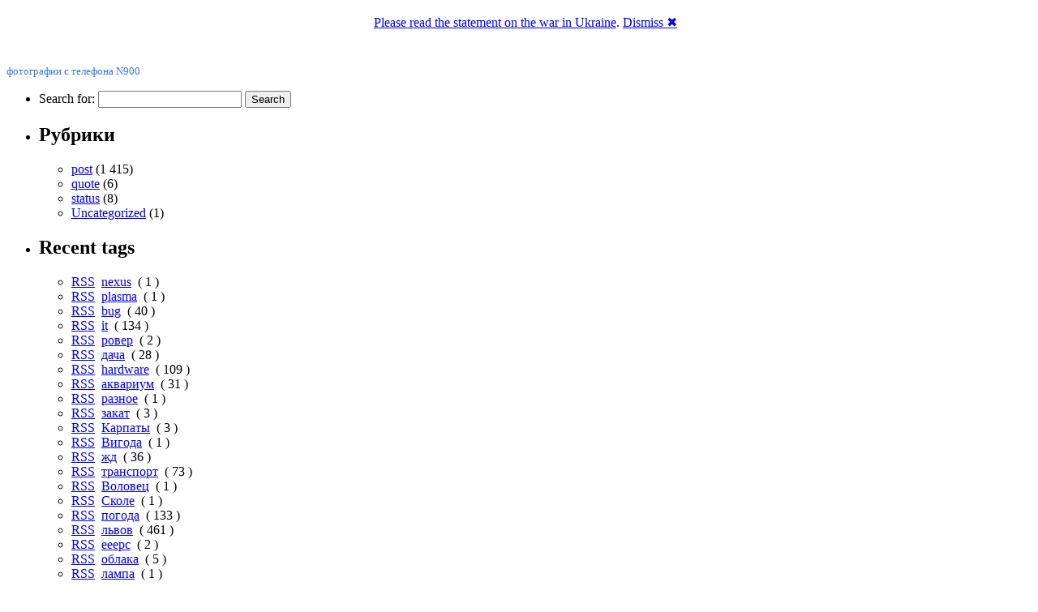

--- FILE ---
content_type: text/html; charset=UTF-8
request_url: http://thatis.me/bangor/2010/12/12/267/
body_size: 14512
content:
<!DOCTYPE html PUBLIC "-//W3C//DTD XHTML 1.0 Transitional//EN" "http://www.w3.org/TR/xhtml1/DTD/xhtml1-transitional.dtd">
<html xmlns="http://www.w3.org/1999/xhtml" lang="ru-RU" xmlns:fb="http://ogp.me/ns/fb#"  xmlns:og="http://opengraphprotocol.org/schema/" >
<head profile="http://gmpg.org/xfn/11">
<meta http-equiv="Content-Type" content="text/html; charset=UTF-8" />
<title>* &laquo;  bangor</title>
<link rel="pingback" href="" />
<link rel="stylesheet" href="http://thatis.me/bangor/wp-content/themes/p2/style.css" type="text/css" media="screen" />
		<script type="text/javascript">
			// <![CDATA[

			// P2 Configuration
			var ajaxUrl                 = "http://thatis.me/bangor/wp-admin/admin-ajax.php?p2ajax=true";
			var updateRate              = "30000"; // 30 seconds
			var nonce                   = "3d0680fdd9";
			var login_url               = "http://thatis.me/bangor/wp-login.php?redirect_to=http%3A%2F%2Fthatis.me%2Fbangor%2F2010%2F12%2F12%2F267%2F";
			var templateDir             = "http://thatis.me/bangor/wp-content/themes/p2";
			var isFirstFrontPage        = 0;
			var isFrontPage             = 0;
			var isSingle                = 1;
			var isPage                  = 0;
			var isUserLoggedIn          = 0;
			var prologueTagsuggest      = 1;
			var prologuePostsUpdates    = 1;
			var prologueCommentsUpdates = 1;
			var getPostsUpdate          = 0;
			var getCommentsUpdate       = 0;
			var inlineEditPosts         = 1;
			var inlineEditComments      = 1;
			var wpUrl                   = "http://thatis.me/bangor";
			var rssUrl                  = "";
			var pageLoadTime            = "2026-01-19 12:45:42";
			var original_title          = document.title;
			var commentsOnPost          = new Array;
			var postsOnPage             = new Array;
			var postsOnPageQS           = '';
			var currPost                = -1;
			var currComment             = -1;
			var commentLoop             = false;
			var lcwidget                = false;
			var hidecomments            = false;
			var commentsLists           = '';
			var newUnseenUpdates        = 0;
			var mentionData             = null;
			// ]]>
		</script>
<link rel='dns-prefetch' href='//thatis.me' />
<link rel='dns-prefetch' href='//apis.google.com' />
<link rel='dns-prefetch' href='//s.w.org' />
<link rel="alternate" type="application/rss+xml" title="bangor &raquo; Лента" href="http://thatis.me/bangor/feed/" />
<link rel="alternate" type="application/rss+xml" title="bangor &raquo; Лента комментариев" href="http://thatis.me/bangor/comments/feed/" />
		<script type="text/javascript">
		//<![CDATA[
		var wpLocale = {"month":["\u042f\u043d\u0432\u0430\u0440\u044c","\u0424\u0435\u0432\u0440\u0430\u043b\u044c","\u041c\u0430\u0440\u0442","\u0410\u043f\u0440\u0435\u043b\u044c","\u041c\u0430\u0439","\u0418\u044e\u043d\u044c","\u0418\u044e\u043b\u044c","\u0410\u0432\u0433\u0443\u0441\u0442","\u0421\u0435\u043d\u0442\u044f\u0431\u0440\u044c","\u041e\u043a\u0442\u044f\u0431\u0440\u044c","\u041d\u043e\u044f\u0431\u0440\u044c","\u0414\u0435\u043a\u0430\u0431\u0440\u044c"],"monthabbrev":["Jan","Feb","Mar","Apr","May","Jun","Jul","Aug","Sep","Oct","Nov","Dec"],"weekday":["\u0412\u043e\u0441\u043a\u0440\u0435\u0441\u0435\u043d\u044c\u0435","\u041f\u043e\u043d\u0435\u0434\u0435\u043b\u044c\u043d\u0438\u043a","\u0412\u0442\u043e\u0440\u043d\u0438\u043a","\u0421\u0440\u0435\u0434\u0430","\u0427\u0435\u0442\u0432\u0435\u0440\u0433","\u041f\u044f\u0442\u043d\u0438\u0446\u0430","\u0421\u0443\u0431\u0431\u043e\u0442\u0430"],"weekdayabbrev":["\u0412\u0441","\u041f\u043d","\u0412\u0442","\u0421\u0440","\u0427\u0442","\u041f\u0442","\u0421\u0431"]};
		//]]>
		</script>
				<script type="text/javascript">
			window._wpemojiSettings = {"baseUrl":"https:\/\/s.w.org\/images\/core\/emoji\/2.2.1\/72x72\/","ext":".png","svgUrl":"https:\/\/s.w.org\/images\/core\/emoji\/2.2.1\/svg\/","svgExt":".svg","source":{"concatemoji":"http:\/\/thatis.me\/bangor\/wp-includes\/js\/wp-emoji-release.min.js?ver=4.7.22"}};
			!function(t,a,e){var r,n,i,o=a.createElement("canvas"),l=o.getContext&&o.getContext("2d");function c(t){var e=a.createElement("script");e.src=t,e.defer=e.type="text/javascript",a.getElementsByTagName("head")[0].appendChild(e)}for(i=Array("flag","emoji4"),e.supports={everything:!0,everythingExceptFlag:!0},n=0;n<i.length;n++)e.supports[i[n]]=function(t){var e,a=String.fromCharCode;if(!l||!l.fillText)return!1;switch(l.clearRect(0,0,o.width,o.height),l.textBaseline="top",l.font="600 32px Arial",t){case"flag":return(l.fillText(a(55356,56826,55356,56819),0,0),o.toDataURL().length<3e3)?!1:(l.clearRect(0,0,o.width,o.height),l.fillText(a(55356,57331,65039,8205,55356,57096),0,0),e=o.toDataURL(),l.clearRect(0,0,o.width,o.height),l.fillText(a(55356,57331,55356,57096),0,0),e!==o.toDataURL());case"emoji4":return l.fillText(a(55357,56425,55356,57341,8205,55357,56507),0,0),e=o.toDataURL(),l.clearRect(0,0,o.width,o.height),l.fillText(a(55357,56425,55356,57341,55357,56507),0,0),e!==o.toDataURL()}return!1}(i[n]),e.supports.everything=e.supports.everything&&e.supports[i[n]],"flag"!==i[n]&&(e.supports.everythingExceptFlag=e.supports.everythingExceptFlag&&e.supports[i[n]]);e.supports.everythingExceptFlag=e.supports.everythingExceptFlag&&!e.supports.flag,e.DOMReady=!1,e.readyCallback=function(){e.DOMReady=!0},e.supports.everything||(r=function(){e.readyCallback()},a.addEventListener?(a.addEventListener("DOMContentLoaded",r,!1),t.addEventListener("load",r,!1)):(t.attachEvent("onload",r),a.attachEvent("onreadystatechange",function(){"complete"===a.readyState&&e.readyCallback()})),(r=e.source||{}).concatemoji?c(r.concatemoji):r.wpemoji&&r.twemoji&&(c(r.twemoji),c(r.wpemoji)))}(window,document,window._wpemojiSettings);
		</script>
		<style type="text/css">
img.wp-smiley,
img.emoji {
	display: inline !important;
	border: none !important;
	box-shadow: none !important;
	height: 1em !important;
	width: 1em !important;
	margin: 0 .07em !important;
	vertical-align: -0.1em !important;
	background: none !important;
	padding: 0 !important;
}
</style>
<link rel='stylesheet' id='jquery.slimbox-css'  href='http://thatis.me/bangor/wp-content/plugins/slimbox/stylesheets/jquery.slimbox.css?ver=2.03' type='text/css' media='all' />
<script type='text/javascript' src='http://thatis.me/bangor/wp-includes/js/jquery/jquery.js?ver=1.12.4'></script>
<script type='text/javascript' src='http://thatis.me/bangor/wp-includes/js/jquery/jquery-migrate.min.js?ver=1.4.1'></script>
<script type='text/javascript' src='http://thatis.me/bangor/wp-content/plugins/slimbox/javascript/jquery.slimbox.js?ver=2.03'></script>
<script type='text/javascript' src='https://apis.google.com/js/plusone.js?ver=4.7.22'></script>
<script type='text/javascript' src='http://thatis.me/bangor/wp-includes/js/swfobject.js?ver=2.2-20120417'></script>
<script type='text/javascript'>
/* <![CDATA[ */
var userSettings = {"url":"","uid":"0","time":"1768826742","secure":""};
var userSettings = {"url":"","uid":"0","time":"1768826742","secure":""};
/* ]]> */
</script>
<script type='text/javascript' src='http://thatis.me/bangor/wp-includes/js/utils.min.js?ver=4.7.22'></script>
<script type='text/javascript' src='http://thatis.me/bangor/wp-includes/js/jquery/jquery.color.min.js?ver=2.1.1'></script>
<script type='text/javascript' src='http://thatis.me/bangor/wp-includes/js/comment-reply.min.js?ver=4.7.22'></script>
<script type='text/javascript' src='http://thatis.me/bangor/wp-content/themes/p2/js/jquery.scrollTo-min.js?ver=1.4'></script>
<script type='text/javascript' src='http://thatis.me/bangor/wp-content/themes/p2/js/wp-locale.js?ver=20110415'></script>
<script type='text/javascript'>
/* <![CDATA[ */
var p2txt = {"tags":"<br \/>Tags:","tagit":"Tag it","citation":"Citation","title":"Post Title","goto_homepage":"Go to homepage","n_new_updates":"%d new update(s)","n_new_comments":"%d new comment(s)","jump_to_top":"Jump to top","not_posted_error":"An error has occurred, your post was not posted","update_posted":"Your update has been posted","loading":"Loading...","cancel":"Cancel","save":"Save","hide_threads":"Hide threads","show_threads":"Show threads","unsaved_changes":"Your comments or posts will be lost if you continue.","date_time_format":"%1$s <em>on<\/em> %2$s","date_format":"F j, Y","time_format":"g:i a","autocomplete_prompt":"After typing @, type a name or username to find a member of this site","no_matches":"No matches.","comment_cancel_ays":"Are you sure you would like to clear this comment? Its contents will be deleted.","oops_not_logged_in":"Oops! Looks like you are not logged in.","please_log_in":"Please log in again","whoops_maybe_offline":"Whoops! Looks like you are not connected to the server. P2 could not connect with WordPress."};
try{convertEntities(p2txt);}catch(e){};;
/* ]]> */
</script>
<script type='text/javascript' src='http://thatis.me/bangor/wp-content/themes/p2/js/p2.js?ver=20110818'></script>
<link rel='https://api.w.org/' href='http://thatis.me/bangor/wp-json/' />
<link rel="EditURI" type="application/rsd+xml" title="RSD" href="http://thatis.me/bangor/xmlrpc.php?rsd" />
<link rel="wlwmanifest" type="application/wlwmanifest+xml" href="http://thatis.me/bangor/wp-includes/wlwmanifest.xml" /> 
<link rel='prev' title='Сварщики' href='http://thatis.me/bangor/2010/12/12/%d1%81%d0%b2%d0%b0%d1%80%d1%89%d0%b8%d0%ba%d0%b8/' />
<link rel='next' title='площадь Рынок' href='http://thatis.me/bangor/2010/12/12/%d0%bf%d0%bb%d0%be%d1%89%d0%b0%d0%b4%d1%8c-%d1%80%d1%8b%d0%bd%d0%be%d0%ba/' />
<link rel="canonical" href="http://thatis.me/bangor/2010/12/12/267/" />
<link rel='shortlink' href='http://thatis.me/~fozk$4J' />
<link rel="alternate" type="application/json+oembed" href="http://thatis.me/bangor/wp-json/oembed/1.0/embed?url=http%3A%2F%2Fthatis.me%2Fbangor%2F2010%2F12%2F12%2F267%2F" />
<link rel="alternate" type="text/xml+oembed" href="http://thatis.me/bangor/wp-json/oembed/1.0/embed?url=http%3A%2F%2Fthatis.me%2Fbangor%2F2010%2F12%2F12%2F267%2F&#038;format=xml" />
<link rel="image_src" type="image/jpeg" href="http://thatis.me/avatar/blog-fozk-128.png" />
<style type='text/css'>
/* Pagination */	
ul.page-numbers {
	margin: 20px 0 10px;
	width: 100%;
	padding: 0;
	font-size: 12px;
	line-height: normal;
	clear: both;
	float: left;
}
ul.page-numbers li {
    	float: left;
	list-style-type: none;
}
ul.page-numbers a,
ul.page-numbers span {
	border-radius: 3px;
	-khtml-border-radius: 3px;
	-moz-border-radius: 3px;
	-webkit-border-radius: 3px;
	background: -moz-linear-gradient(top,  #E4E3E3,  #FFFFFF);
	background: -webkit-gradient(linear, left top, left bottom, from(#E4E3E3), to(#FFFFFF));
	filter:  progid:DXImageTransform.Microsoft.gradient(startColorstr='#E4E3E3', endColorstr='#FFFFFF');
	padding: 3px 4px 2px 4px; 
	margin: 2px;
	text-decoration: none;
	border: 1px solid #ccc;
	color: #666;
}
ul.page-numbers a:hover,
ul.page-numbers span.current {	
	border: 1px solid #666;
	color: #444;
}
</style><script language='JavaScript' type='text/javascript' charset='utf-8'>
/*<![CDATA[ */
var myStats_js=1;var myStats_ver='0.0.2';var js_version= '<scr'+'ipt language="javascr'+'ipt">myStats_js=1;</scr'+'ipt>';js_version += '<scr'+'ipt language="javascr'+'ipt1.1">myStats_js=1.1;</scr'+'ipt>';js_version += '<scr'+'ipt language="javascr'+'ipt1.2">myStats_js=1.2;</scr'+'ipt>';js_version += '<scr'+'ipt language="javascr'+'ipt1.3">myStats_js=1.3;</scr'+'ipt>';js_version += '<scr'+'ipt language="javascr'+'ipt1.4">myStats_js=1.4;</scr'+'ipt>';js_version += '<scr'+'ipt language="javascr'+'ipt1.5">myStats_js=1.5;</scr'+'ipt>';js_version += '<scr'+'ipt language="javascr'+'ipt1.6">myStats_js=1.6;</scr'+'ipt>';document.write(js_version);var myStats_flash='';if (navigator.plugins && navigator.plugins.length) {for (var ii=0;ii<navigator.plugins.length;ii++) {if (navigator.plugins[ii].name.indexOf('Shockwave Flash')!=-1) {myStats_flash=navigator.plugins[ii].description.split('Shockwave Flash ')[1];break;};};}else if (window.ActiveXObject) {for (var ii=10;ii>=2;ii--) {try {var f=eval("new ActiveXObject('ShockwaveFlash.ShockwaveFlash."+ii+"');");if (f) { myStats_flash=ii + '.0'; break; };}catch(ee) {};};if((myStats_flash=="")&&!this.n&&(navigator.appVersion.indexOf("MSIE 5")>-1||navigator.appVersion.indexOf("MSIE 6")>-1)) {FV=clientInformation.appMinorVersion;if(FV.indexOf('SP2') != -1)myStats_flash = '>=7';};};var myStats_cookie = 1;if( !document.cookie ) {document.cookie = "testCookie=1; path=/";myStats_cookie = document.cookie?1:0;};var myStats_n = (navigator.appName.toLowerCase().substring(0, 2) == "mi") ? 0 : 1;var myStats_java=navigator.javaEnabled()?1:0;var myStats_sc=screen.width+'x'+screen.height;var myStats_dth=(myStats_n==0)?screen.colorDepth : screen.pixelDepth;var myStats_title=escape(document.title);myStats_title=myStats_title.replace(/\+/g,'%2B');var myStats_uri='?act=js&js='+myStats_js+'&java='+myStats_java+'&flash='+myStats_flash+'&id=d372bb6d2c04d24c355afe897bfe1a84&cookie='+myStats_cookie+'&title='+myStats_title+'&sc='+myStats_sc+'&dth='+myStats_dth+'&rnd='+Math.random()+'';document.write('<img src="http://thatis.me/bangor/counter.php'+myStats_uri+'" style="display:none;" width=1 height=1 border=0 />');
/*]]>*/
</script><link rel="icon" type="image/png" sizes="32x32" href="http://thatis.me/avatar/blog-fozk-32.png">
<link rel="apple-touch-icon" sizes="32x32" href="http://thatis.me/avatar/blog-fozk-32.png">
<link rel="shortcut icon" href="http://thatis.me/avatar/blog-fozk-32.png" />
<script type="text/javascript">
	jQuery(document).ready(function($){	
	    var select = $('a[href$=".bmp"],a[href$=".gif"],a[href$=".jpg"],a[href$=".jpeg"], a[href$=".png"],a[href$=".BMP"],a[href$=".GIF"],a[href$=".JPG"],a[href$=".JPEG"],a[href$=".PNG"]');
		select.slimbox();
	});
</script>
        <style>

section {
  padding: 20px;
}

.announcement-top-bar {
  display: none;
  position: fixed;
  top: 0;
  width: 100%;
  height: 10%;
  background: #FFFFFF;
  position: -webkit-sticky;
  position: -moz-sticky;
  position: -ms-sticky;
  position: -o-sticky;
  opacity: 0.1;
}

.announcement-top-bar p {
  margin: 0;
}

.announcement-top-bar.alert-dismissible .close {
  top: 50%;
  transform: translateY(-55%);
}

.sticky {
  position: sticky;
  top: 0;
}

        </style>
            <script>
            //alert(document.cookie);
        </script>
    <!-- Vipers Video Quicktags v6.4.3 | http://www.viper007bond.com/wordpress-plugins/vipers-video-quicktags/ -->
<style type="text/css">
.vvqbox { display: block; max-width: 100%; visibility: visible !important; margin: 10px auto; } .vvqbox img { max-width: 100%; height: 100%; } .vvqbox object { max-width: 100%; } 
</style>
<script type="text/javascript">
// <![CDATA[
	var vvqflashvars = {};
	var vvqparams = { wmode: "opaque", allowfullscreen: "true", allowscriptaccess: "always" };
	var vvqattributes = {};
	var vvqexpressinstall = "http://thatis.me/bangor/wp-content/plugins/vipers-video-quicktags/resources/expressinstall.swf";
// ]]>
</script>
<meta property="fb:app_id" content="141390612570200"/>
<meta property="og:site_name" content="That-Is.Me"/>
<meta property="og:type" content="article" />
<meta property="og:title" content="bangor -  &raquo; *" />
<meta property="og:url" content="http://thatis.me/bangor/2010/12/12/267/"/>
<meta property="og:image" content="http://thatis.me/avatar/blog-fozk-128.png"/>
<meta property="og:description" content="фотографии с телефона N900"/>
	<style type="text/css">
						#header h1 a, #header small {
			color: #3478E3;
		}
			</style>

	<!-- Clean Archives Reloaded v3.2.0 | http://www.viper007bond.com/wordpress-plugins/clean-archives-reloaded/ -->
	<style type="text/css">.car-collapse .car-yearmonth { cursor: s-resize; } </style>
	<script type="text/javascript">
		/* <![CDATA[ */
			jQuery(document).ready(function() {
				jQuery('.car-collapse').find('.car-monthlisting').hide();
				jQuery('.car-collapse').find('.car-monthlisting:first').show();
				jQuery('.car-collapse').find('.car-yearmonth').click(function() {
					jQuery(this).next('ul').slideToggle('fast');
				});
				jQuery('.car-collapse').find('.car-toggler').click(function() {
					if ( 'Развернуть все' == jQuery(this).text() ) {
						jQuery(this).parent('.car-container').find('.car-monthlisting').show();
						jQuery(this).text('Свернуть все');
					}
					else {
						jQuery(this).parent('.car-container').find('.car-monthlisting').hide();
						jQuery(this).text('Развернуть все');
					}
					return false;
				});
			});
		/* ]]> */
	</script>

</head>
<body class="post-template-default single single-post postid-267 single-format-standard">

<div id="header">

	<div class="sleeve">
		<h1><a href="http://thatis.me/bangor/">bangor</a></h1>
					<small>фотографии с телефона N900</small>
				<a class="secondary" href="http://thatis.me/bangor/"></a>
	</div>

</div>

<div id="wrapper">
		<div id="sidebar">

		<ul>
			<li id="search-3" class="widget widget_search"><form role="search" method="get" id="searchform" class="searchform" action="http://thatis.me/bangor/">
				<div>
					<label class="screen-reader-text" for="s">Search for:</label>
					<input type="text" value="" name="s" id="s" />
					<input type="submit" id="searchsubmit" value="Search" />
				</div>
			</form></li>
<li id="categories-3" class="widget widget_categories"><h2 class="widgettitle">Рубрики</h2>
		<ul>
	<li class="cat-item cat-item-2828"><a href="http://thatis.me/bangor/category/post/" >post</a> (1&nbsp;415)
</li>
	<li class="cat-item cat-item-3956"><a href="http://thatis.me/bangor/category/quote/" >quote</a> (6)
</li>
	<li class="cat-item cat-item-2611"><a href="http://thatis.me/bangor/category/status/" >status</a> (8)
</li>
	<li class="cat-item cat-item-1"><a href="http://thatis.me/bangor/category/uncategorized/" >Uncategorized</a> (1)
</li>
		</ul>
</li>
<li id="p2_recent_tags-3" class="widget widget_p2_recent_tags"><h2 class="widgettitle">Recent tags</h2>
	<ul>
		<li>
			<a class="rss" href="http://thatis.me/bangor/tag/nexus/feed/">RSS</a>&nbsp;
			<a href="http://thatis.me/bangor/tag/nexus/">nexus</a>&nbsp;
			(&nbsp;1&nbsp;)
		</li>
			<li>
			<a class="rss" href="http://thatis.me/bangor/tag/plasma/feed/">RSS</a>&nbsp;
			<a href="http://thatis.me/bangor/tag/plasma/">plasma</a>&nbsp;
			(&nbsp;1&nbsp;)
		</li>
			<li>
			<a class="rss" href="http://thatis.me/bangor/tag/bug/feed/">RSS</a>&nbsp;
			<a href="http://thatis.me/bangor/tag/bug/">bug</a>&nbsp;
			(&nbsp;40&nbsp;)
		</li>
			<li>
			<a class="rss" href="http://thatis.me/bangor/tag/it/feed/">RSS</a>&nbsp;
			<a href="http://thatis.me/bangor/tag/it/">it</a>&nbsp;
			(&nbsp;134&nbsp;)
		</li>
			<li>
			<a class="rss" href="http://thatis.me/bangor/tag/%d1%80%d0%be%d0%b2%d0%b5%d1%80/feed/">RSS</a>&nbsp;
			<a href="http://thatis.me/bangor/tag/%d1%80%d0%be%d0%b2%d0%b5%d1%80/">ровер</a>&nbsp;
			(&nbsp;2&nbsp;)
		</li>
			<li>
			<a class="rss" href="http://thatis.me/bangor/tag/%d0%b4%d0%b0%d1%87%d0%b0/feed/">RSS</a>&nbsp;
			<a href="http://thatis.me/bangor/tag/%d0%b4%d0%b0%d1%87%d0%b0/">дача</a>&nbsp;
			(&nbsp;28&nbsp;)
		</li>
			<li>
			<a class="rss" href="http://thatis.me/bangor/tag/hardware/feed/">RSS</a>&nbsp;
			<a href="http://thatis.me/bangor/tag/hardware/">hardware</a>&nbsp;
			(&nbsp;109&nbsp;)
		</li>
			<li>
			<a class="rss" href="http://thatis.me/bangor/tag/%d0%b0%d0%ba%d0%b2%d0%b0%d1%80%d0%b8%d1%83%d0%bc/feed/">RSS</a>&nbsp;
			<a href="http://thatis.me/bangor/tag/%d0%b0%d0%ba%d0%b2%d0%b0%d1%80%d0%b8%d1%83%d0%bc/">аквариум</a>&nbsp;
			(&nbsp;31&nbsp;)
		</li>
			<li>
			<a class="rss" href="http://thatis.me/bangor/tag/%d1%80%d0%b0%d0%b7%d0%bd%d0%be%d0%b5/feed/">RSS</a>&nbsp;
			<a href="http://thatis.me/bangor/tag/%d1%80%d0%b0%d0%b7%d0%bd%d0%be%d0%b5/">разное</a>&nbsp;
			(&nbsp;1&nbsp;)
		</li>
			<li>
			<a class="rss" href="http://thatis.me/bangor/tag/%d0%b7%d0%b0%d0%ba%d0%b0%d1%82/feed/">RSS</a>&nbsp;
			<a href="http://thatis.me/bangor/tag/%d0%b7%d0%b0%d0%ba%d0%b0%d1%82/">закат</a>&nbsp;
			(&nbsp;3&nbsp;)
		</li>
			<li>
			<a class="rss" href="http://thatis.me/bangor/tag/%d0%ba%d0%b0%d1%80%d0%bf%d0%b0%d1%82%d1%8b/feed/">RSS</a>&nbsp;
			<a href="http://thatis.me/bangor/tag/%d0%ba%d0%b0%d1%80%d0%bf%d0%b0%d1%82%d1%8b/">Карпаты</a>&nbsp;
			(&nbsp;3&nbsp;)
		</li>
			<li>
			<a class="rss" href="http://thatis.me/bangor/tag/%d0%b2%d0%b8%d0%b3%d0%be%d0%b4%d0%b0/feed/">RSS</a>&nbsp;
			<a href="http://thatis.me/bangor/tag/%d0%b2%d0%b8%d0%b3%d0%be%d0%b4%d0%b0/">Вигода</a>&nbsp;
			(&nbsp;1&nbsp;)
		</li>
			<li>
			<a class="rss" href="http://thatis.me/bangor/tag/%d0%b6%d0%b4/feed/">RSS</a>&nbsp;
			<a href="http://thatis.me/bangor/tag/%d0%b6%d0%b4/">жд</a>&nbsp;
			(&nbsp;36&nbsp;)
		</li>
			<li>
			<a class="rss" href="http://thatis.me/bangor/tag/%d1%82%d1%80%d0%b0%d0%bd%d1%81%d0%bf%d0%be%d1%80%d1%82/feed/">RSS</a>&nbsp;
			<a href="http://thatis.me/bangor/tag/%d1%82%d1%80%d0%b0%d0%bd%d1%81%d0%bf%d0%be%d1%80%d1%82/">транспорт</a>&nbsp;
			(&nbsp;73&nbsp;)
		</li>
			<li>
			<a class="rss" href="http://thatis.me/bangor/tag/%d0%b2%d0%be%d0%bb%d0%be%d0%b2%d0%b5%d1%86/feed/">RSS</a>&nbsp;
			<a href="http://thatis.me/bangor/tag/%d0%b2%d0%be%d0%bb%d0%be%d0%b2%d0%b5%d1%86/">Воловец</a>&nbsp;
			(&nbsp;1&nbsp;)
		</li>
			<li>
			<a class="rss" href="http://thatis.me/bangor/tag/%d1%81%d0%ba%d0%be%d0%bb%d0%b5/feed/">RSS</a>&nbsp;
			<a href="http://thatis.me/bangor/tag/%d1%81%d0%ba%d0%be%d0%bb%d0%b5/">Сколе</a>&nbsp;
			(&nbsp;1&nbsp;)
		</li>
			<li>
			<a class="rss" href="http://thatis.me/bangor/tag/%d0%bf%d0%be%d0%b3%d0%be%d0%b4%d0%b0/feed/">RSS</a>&nbsp;
			<a href="http://thatis.me/bangor/tag/%d0%bf%d0%be%d0%b3%d0%be%d0%b4%d0%b0/">погода</a>&nbsp;
			(&nbsp;133&nbsp;)
		</li>
			<li>
			<a class="rss" href="http://thatis.me/bangor/tag/%d0%bb%d1%8c%d0%b2%d0%be%d0%b2/feed/">RSS</a>&nbsp;
			<a href="http://thatis.me/bangor/tag/%d0%bb%d1%8c%d0%b2%d0%be%d0%b2/">львов</a>&nbsp;
			(&nbsp;461&nbsp;)
		</li>
			<li>
			<a class="rss" href="http://thatis.me/bangor/tag/eeepc/feed/">RSS</a>&nbsp;
			<a href="http://thatis.me/bangor/tag/eeepc/">eeepc</a>&nbsp;
			(&nbsp;2&nbsp;)
		</li>
			<li>
			<a class="rss" href="http://thatis.me/bangor/tag/%d0%be%d0%b1%d0%bb%d0%b0%d0%ba%d0%b0/feed/">RSS</a>&nbsp;
			<a href="http://thatis.me/bangor/tag/%d0%be%d0%b1%d0%bb%d0%b0%d0%ba%d0%b0/">облака</a>&nbsp;
			(&nbsp;5&nbsp;)
		</li>
			<li>
			<a class="rss" href="http://thatis.me/bangor/tag/%d0%bb%d0%b0%d0%bc%d0%bf%d0%b0/feed/">RSS</a>&nbsp;
			<a href="http://thatis.me/bangor/tag/%d0%bb%d0%b0%d0%bc%d0%bf%d0%b0/">лампа</a>&nbsp;
			(&nbsp;1&nbsp;)
		</li>
			<li>
			<a class="rss" href="http://thatis.me/bangor/tag/%d1%84%d0%be%d0%bd%d0%b0%d1%80%d1%8c/feed/">RSS</a>&nbsp;
			<a href="http://thatis.me/bangor/tag/%d1%84%d0%be%d0%bd%d0%b0%d1%80%d1%8c/">фонарь</a>&nbsp;
			(&nbsp;31&nbsp;)
		</li>
			<li>
			<a class="rss" href="http://thatis.me/bangor/tag/intel/feed/">RSS</a>&nbsp;
			<a href="http://thatis.me/bangor/tag/intel/">intel</a>&nbsp;
			(&nbsp;5&nbsp;)
		</li>
			<li>
			<a class="rss" href="http://thatis.me/bangor/tag/%d0%b1%d0%b5%d0%b7%d1%82%d0%b5%d0%b3%d0%b0/feed/">RSS</a>&nbsp;
			<a href="http://thatis.me/bangor/tag/%d0%b1%d0%b5%d0%b7%d1%82%d0%b5%d0%b3%d0%b0/">безтега</a>&nbsp;
			(&nbsp;144&nbsp;)
		</li>
			<li>
			<a class="rss" href="http://thatis.me/bangor/tag/%d0%b7%d0%bd%d0%b0%d0%ba%d0%b8/feed/">RSS</a>&nbsp;
			<a href="http://thatis.me/bangor/tag/%d0%b7%d0%bd%d0%b0%d0%ba%d0%b8/">знаки</a>&nbsp;
			(&nbsp;7&nbsp;)
		</li>
			<li>
			<a class="rss" href="http://thatis.me/bangor/tag/%d1%81%d0%ba%d1%83%d0%bb%d1%8c%d0%bf%d1%82%d1%83%d1%80%d0%b0/feed/">RSS</a>&nbsp;
			<a href="http://thatis.me/bangor/tag/%d1%81%d0%ba%d1%83%d0%bb%d1%8c%d0%bf%d1%82%d1%83%d1%80%d0%b0/">скульптура</a>&nbsp;
			(&nbsp;4&nbsp;)
		</li>
			<li>
			<a class="rss" href="http://thatis.me/bangor/tag/ur-els/feed/">RSS</a>&nbsp;
			<a href="http://thatis.me/bangor/tag/ur-els/">ur-els</a>&nbsp;
			(&nbsp;1&nbsp;)
		</li>
			<li>
			<a class="rss" href="http://thatis.me/bangor/tag/%d1%82%d0%b5%d1%80%d0%bc%d0%b8%d0%bd%d0%b0%d0%bb/feed/">RSS</a>&nbsp;
			<a href="http://thatis.me/bangor/tag/%d1%82%d0%b5%d1%80%d0%bc%d0%b8%d0%bd%d0%b0%d0%bb/">терминал</a>&nbsp;
			(&nbsp;12&nbsp;)
		</li>
			<li>
			<a class="rss" href="http://thatis.me/bangor/tag/software/feed/">RSS</a>&nbsp;
			<a href="http://thatis.me/bangor/tag/software/">software</a>&nbsp;
			(&nbsp;1&nbsp;)
		</li>
			<li>
			<a class="rss" href="http://thatis.me/bangor/tag/cat/feed/">RSS</a>&nbsp;
			<a href="http://thatis.me/bangor/tag/cat/">cat</a>&nbsp;
			(&nbsp;33&nbsp;)
		</li>
			<li>
			<a class="rss" href="http://thatis.me/bangor/tag/%d1%81%d1%83%d1%85%d0%be%d0%b2%d0%be%d0%bb%d1%8f/feed/">RSS</a>&nbsp;
			<a href="http://thatis.me/bangor/tag/%d1%81%d1%83%d1%85%d0%be%d0%b2%d0%be%d0%bb%d1%8f/">суховоля</a>&nbsp;
			(&nbsp;4&nbsp;)
		</li>
			<li>
			<a class="rss" href="http://thatis.me/bangor/tag/%d0%bf%d1%80%d0%be%d0%b3%d1%83%d0%bb%d0%ba%d0%b0/feed/">RSS</a>&nbsp;
			<a href="http://thatis.me/bangor/tag/%d0%bf%d1%80%d0%be%d0%b3%d1%83%d0%bb%d0%ba%d0%b0/">прогулка</a>&nbsp;
			(&nbsp;3&nbsp;)
		</li>
			<li>
			<a class="rss" href="http://thatis.me/bangor/tag/%d0%be%d0%ba%d0%bd%d0%be/feed/">RSS</a>&nbsp;
			<a href="http://thatis.me/bangor/tag/%d0%be%d0%ba%d0%bd%d0%be/">окно</a>&nbsp;
			(&nbsp;1&nbsp;)
		</li>
			<li>
			<a class="rss" href="http://thatis.me/bangor/tag/%d0%b3%d0%be%d1%82-%d0%b4%d0%bd%d0%b5%d1%81%d1%82%d1%80/feed/">RSS</a>&nbsp;
			<a href="http://thatis.me/bangor/tag/%d0%b3%d0%be%d1%82-%d0%b4%d0%bd%d0%b5%d1%81%d1%82%d1%80/">гот.Днестр</a>&nbsp;
			(&nbsp;7&nbsp;)
		</li>
			<li>
			<a class="rss" href="http://thatis.me/bangor/tag/%d1%80%d0%b0%d1%82%d1%83%d1%88%d0%b0/feed/">RSS</a>&nbsp;
			<a href="http://thatis.me/bangor/tag/%d1%80%d0%b0%d1%82%d1%83%d1%88%d0%b0/">ратуша</a>&nbsp;
			(&nbsp;4&nbsp;)
		</li>
			<li>
			<a class="rss" href="http://thatis.me/bangor/tag/%d0%bf%d1%80%d0%be%d1%81%d1%82%d1%8b%d0%b5-%d0%b2%d0%b5%d1%89%d0%b8/feed/">RSS</a>&nbsp;
			<a href="http://thatis.me/bangor/tag/%d0%bf%d1%80%d0%be%d1%81%d1%82%d1%8b%d0%b5-%d0%b2%d0%b5%d1%89%d0%b8/">простые вещи</a>&nbsp;
			(&nbsp;16&nbsp;)
		</li>
			<li>
			<a class="rss" href="http://thatis.me/bangor/tag/%d0%bf%d1%80%d0%b8%d1%80%d0%be%d0%b4%d0%b0/feed/">RSS</a>&nbsp;
			<a href="http://thatis.me/bangor/tag/%d0%bf%d1%80%d0%b8%d1%80%d0%be%d0%b4%d0%b0/">природа</a>&nbsp;
			(&nbsp;2&nbsp;)
		</li>
			<li>
			<a class="rss" href="http://thatis.me/bangor/tag/%d0%b0%d0%b2%d0%b8%d0%b0/feed/">RSS</a>&nbsp;
			<a href="http://thatis.me/bangor/tag/%d0%b0%d0%b2%d0%b8%d0%b0/">авиа</a>&nbsp;
			(&nbsp;3&nbsp;)
		</li>
			<li>
			<a class="rss" href="http://thatis.me/bangor/tag/%d0%b0%d1%8d%d1%80%d0%be%d0%bf%d0%be%d1%80%d1%82/feed/">RSS</a>&nbsp;
			<a href="http://thatis.me/bangor/tag/%d0%b0%d1%8d%d1%80%d0%be%d0%bf%d0%be%d1%80%d1%82/">аэропорт</a>&nbsp;
			(&nbsp;10&nbsp;)
		</li>
			<li>
			<a class="rss" href="http://thatis.me/bangor/tag/%d0%b0%d1%8d%d1%80%d0%be/feed/">RSS</a>&nbsp;
			<a href="http://thatis.me/bangor/tag/%d0%b0%d1%8d%d1%80%d0%be/">аэро</a>&nbsp;
			(&nbsp;2&nbsp;)
		</li>
			<li>
			<a class="rss" href="http://thatis.me/bangor/tag/%d0%b2%d0%be%d0%ba%d0%b7%d0%b0%d0%bb/feed/">RSS</a>&nbsp;
			<a href="http://thatis.me/bangor/tag/%d0%b2%d0%be%d0%ba%d0%b7%d0%b0%d0%bb/">вокзал</a>&nbsp;
			(&nbsp;26&nbsp;)
		</li>
			<li>
			<a class="rss" href="http://thatis.me/bangor/tag/%d0%b0%d1%80%d1%82/feed/">RSS</a>&nbsp;
			<a href="http://thatis.me/bangor/tag/%d0%b0%d1%80%d1%82/">арт</a>&nbsp;
			(&nbsp;9&nbsp;)
		</li>
			<li>
			<a class="rss" href="http://thatis.me/bangor/tag/%d0%b2%d1%8b%d1%81%d1%82%d0%b0%d0%b2%d0%ba%d0%b0/feed/">RSS</a>&nbsp;
			<a href="http://thatis.me/bangor/tag/%d0%b2%d1%8b%d1%81%d1%82%d0%b0%d0%b2%d0%ba%d0%b0/">выставка</a>&nbsp;
			(&nbsp;3&nbsp;)
		</li>
			<li>
			<a class="rss" href="http://thatis.me/bangor/tag/%d0%b4%d0%b7%d0%b8%d0%b3%d0%b0/feed/">RSS</a>&nbsp;
			<a href="http://thatis.me/bangor/tag/%d0%b4%d0%b7%d0%b8%d0%b3%d0%b0/">дзига</a>&nbsp;
			(&nbsp;10&nbsp;)
		</li>
			<li>
			<a class="rss" href="http://thatis.me/bangor/tag/%d1%81%d1%82%d1%80%d0%b8%d0%b9%d1%81%d1%8c%d0%ba%d0%b8%d0%b9-%d0%bf%d0%b0%d1%80%d0%ba/feed/">RSS</a>&nbsp;
			<a href="http://thatis.me/bangor/tag/%d1%81%d1%82%d1%80%d0%b8%d0%b9%d1%81%d1%8c%d0%ba%d0%b8%d0%b9-%d0%bf%d0%b0%d1%80%d0%ba/">стрийський парк</a>&nbsp;
			(&nbsp;3&nbsp;)
		</li>
			<li>
			<a class="rss" href="http://thatis.me/bangor/tag/%d0%bf%d0%b0%d1%80%d0%ba/feed/">RSS</a>&nbsp;
			<a href="http://thatis.me/bangor/tag/%d0%bf%d0%b0%d1%80%d0%ba/">парк</a>&nbsp;
			(&nbsp;7&nbsp;)
		</li>
			<li>
			<a class="rss" href="http://thatis.me/bangor/tag/communa/feed/">RSS</a>&nbsp;
			<a href="http://thatis.me/bangor/tag/communa/">communa</a>&nbsp;
			(&nbsp;1&nbsp;)
		</li>
			<li>
			<a class="rss" href="http://thatis.me/bangor/tag/hardarew/feed/">RSS</a>&nbsp;
			<a href="http://thatis.me/bangor/tag/hardarew/">hardarew</a>&nbsp;
			(&nbsp;1&nbsp;)
		</li>
			<li>
			<a class="rss" href="http://thatis.me/bangor/tag/5x5/feed/">RSS</a>&nbsp;
			<a href="http://thatis.me/bangor/tag/5x5/">5x5</a>&nbsp;
			(&nbsp;10&nbsp;)
		</li>
			<li>
			<a class="rss" href="http://thatis.me/bangor/tag/%d1%84%d0%be%d1%82%d0%be%d0%ba%d0%bb%d1%83%d0%b1/feed/">RSS</a>&nbsp;
			<a href="http://thatis.me/bangor/tag/%d1%84%d0%be%d1%82%d0%be%d0%ba%d0%bb%d1%83%d0%b1/">фотоклуб</a>&nbsp;
			(&nbsp;1&nbsp;)
		</li>
			<li>
			<a class="rss" href="http://thatis.me/bangor/tag/%d0%bf%d0%b0%d1%80%d0%ba-%d0%ba%d1%83%d0%bb%d1%8c%d1%82%d1%83%d1%80%d1%8b/feed/">RSS</a>&nbsp;
			<a href="http://thatis.me/bangor/tag/%d0%bf%d0%b0%d1%80%d0%ba-%d0%ba%d1%83%d0%bb%d1%8c%d1%82%d1%83%d1%80%d1%8b/">парк культуры</a>&nbsp;
			(&nbsp;7&nbsp;)
		</li>
			<li>
			<a class="rss" href="http://thatis.me/bangor/tag/%d0%b5%d0%b4%d0%b0/feed/">RSS</a>&nbsp;
			<a href="http://thatis.me/bangor/tag/%d0%b5%d0%b4%d0%b0/">еда</a>&nbsp;
			(&nbsp;3&nbsp;)
		</li>
			<li>
			<a class="rss" href="http://thatis.me/bangor/tag/%d1%83%d0%bb-%d0%b3%d0%b5%d1%80%d0%be%d0%b5%d0%b2-%d1%83%d0%bf%d0%b0/feed/">RSS</a>&nbsp;
			<a href="http://thatis.me/bangor/tag/%d1%83%d0%bb-%d0%b3%d0%b5%d1%80%d0%be%d0%b5%d0%b2-%d1%83%d0%bf%d0%b0/">ул. героев УПА</a>&nbsp;
			(&nbsp;1&nbsp;)
		</li>
			<li>
			<a class="rss" href="http://thatis.me/bangor/tag/windows/feed/">RSS</a>&nbsp;
			<a href="http://thatis.me/bangor/tag/windows/">windows</a>&nbsp;
			(&nbsp;11&nbsp;)
		</li>
			<li>
			<a class="rss" href="http://thatis.me/bangor/tag/art/feed/">RSS</a>&nbsp;
			<a href="http://thatis.me/bangor/tag/art/">art</a>&nbsp;
			(&nbsp;16&nbsp;)
		</li>
			<li>
			<a class="rss" href="http://thatis.me/bangor/tag/%d1%83%d0%bb-%d1%81%d0%b0%d1%85%d0%b0%d1%80%d0%be%d0%b2%d0%b0/feed/">RSS</a>&nbsp;
			<a href="http://thatis.me/bangor/tag/%d1%83%d0%bb-%d1%81%d0%b0%d1%85%d0%b0%d1%80%d0%be%d0%b2%d0%b0/">ул.Сахарова</a>&nbsp;
			(&nbsp;1&nbsp;)
		</li>
			<li>
			<a class="rss" href="http://thatis.me/bangor/tag/chilloutlongue/feed/">RSS</a>&nbsp;
			<a href="http://thatis.me/bangor/tag/chilloutlongue/">chilloutlongue</a>&nbsp;
			(&nbsp;1&nbsp;)
		</li>
			<li>
			<a class="rss" href="http://thatis.me/bangor/tag/%d0%ba%d0%b0%d1%84%d0%b5/feed/">RSS</a>&nbsp;
			<a href="http://thatis.me/bangor/tag/%d0%ba%d0%b0%d1%84%d0%b5/">кафе</a>&nbsp;
			(&nbsp;71&nbsp;)
		</li>
			<li>
			<a class="rss" href="http://thatis.me/bangor/tag/sheevaplug/feed/">RSS</a>&nbsp;
			<a href="http://thatis.me/bangor/tag/sheevaplug/">sheevaplug</a>&nbsp;
			(&nbsp;2&nbsp;)
		</li>
			<li>
			<a class="rss" href="http://thatis.me/bangor/tag/%d0%ba%d0%b8%d0%b5%d0%b2/feed/">RSS</a>&nbsp;
			<a href="http://thatis.me/bangor/tag/%d0%ba%d0%b8%d0%b5%d0%b2/">киев</a>&nbsp;
			(&nbsp;26&nbsp;)
		</li>
			<li>
			<a class="rss" href="http://thatis.me/bangor/tag/%d1%82%d0%b5%d1%80%d0%bd%d0%be%d0%bf%d0%be%d0%bb%d1%8c/feed/">RSS</a>&nbsp;
			<a href="http://thatis.me/bangor/tag/%d1%82%d0%b5%d1%80%d0%bd%d0%be%d0%bf%d0%be%d0%bb%d1%8c/">Тернополь</a>&nbsp;
			(&nbsp;4&nbsp;)
		</li>
			<li>
			<a class="rss" href="http://thatis.me/bangor/tag/%d0%bf%d1%96%d0%b2%d0%b4%d0%b5%d0%bd%d0%bd%d0%b8%d0%b9/feed/">RSS</a>&nbsp;
			<a href="http://thatis.me/bangor/tag/%d0%bf%d1%96%d0%b2%d0%b4%d0%b5%d0%bd%d0%bd%d0%b8%d0%b9/">Південний</a>&nbsp;
			(&nbsp;2&nbsp;)
		</li>
			<li>
			<a class="rss" href="http://thatis.me/bangor/tag/%d0%bf%d0%bb-%d1%80%d1%8b%d0%bd%d0%be%d0%ba/feed/">RSS</a>&nbsp;
			<a href="http://thatis.me/bangor/tag/%d0%bf%d0%bb-%d1%80%d1%8b%d0%bd%d0%be%d0%ba/">пл.Рынок</a>&nbsp;
			(&nbsp;54&nbsp;)
		</li>
			<li>
			<a class="rss" href="http://thatis.me/bangor/tag/arduino/feed/">RSS</a>&nbsp;
			<a href="http://thatis.me/bangor/tag/arduino/">arduino</a>&nbsp;
			(&nbsp;1&nbsp;)
		</li>
		</ul>
	<p>
		<a class="allrss" href="http://thatis.me/bangor/feed/">All Updates RSS</a>
	</p>
	</li>
<li id="tag_cloud-3" class="widget widget_tag_cloud"><h2 class="widgettitle">Метки</h2>
<div class="tagcloud"><a href='http://thatis.me/bangor/tag/5x5/' class='tag-link-123789 tag-link-position-1' title='10 записей' style='font-size: 8pt;'>5x5</a>
<a href='http://thatis.me/bangor/tag/art/' class='tag-link-194 tag-link-position-2' title='16 записей' style='font-size: 9.641975308642pt;'>art</a>
<a href='http://thatis.me/bangor/tag/bug/' class='tag-link-3886 tag-link-position-3' title='40 записей' style='font-size: 12.925925925926pt;'>bug</a>
<a href='http://thatis.me/bangor/tag/bw/' class='tag-link-7464 tag-link-position-4' title='10 записей' style='font-size: 8pt;'>bw</a>
<a href='http://thatis.me/bangor/tag/cat/' class='tag-link-7386 tag-link-position-5' title='33 записи' style='font-size: 12.234567901235pt;'>cat</a>
<a href='http://thatis.me/bangor/tag/debian/' class='tag-link-7405 tag-link-position-6' title='10 записей' style='font-size: 8pt;'>debian</a>
<a href='http://thatis.me/bangor/tag/hardware/' class='tag-link-7387 tag-link-position-7' title='109 записей' style='font-size: 16.641975308642pt;'>hardware</a>
<a href='http://thatis.me/bangor/tag/it/' class='tag-link-635 tag-link-position-8' title='134 записи' style='font-size: 17.41975308642pt;'>it</a>
<a href='http://thatis.me/bangor/tag/screenshot/' class='tag-link-7430 tag-link-position-9' title='15 записей' style='font-size: 9.3827160493827pt;'>screenshot</a>
<a href='http://thatis.me/bangor/tag/windows/' class='tag-link-97 tag-link-position-10' title='11 записей' style='font-size: 8.3456790123457pt;'>windows</a>
<a href='http://thatis.me/bangor/tag/%d0%b4%d0%b2%d0%be%d1%80%d0%b5%d1%86-%d0%b8%d1%81%d0%ba%d1%83%d1%81%d1%81%d1%82%d0%b2/' class='tag-link-7491 tag-link-position-11' title='11 записей' style='font-size: 8.3456790123457pt;'>Дворец искусств</a>
<a href='http://thatis.me/bangor/tag/%d0%b0%d0%b1%d1%81%d1%82%d1%80%d0%b0%d0%ba%d1%86%d0%b8%d0%b8/' class='tag-link-123804 tag-link-position-12' title='10 записей' style='font-size: 8pt;'>абстракции</a>
<a href='http://thatis.me/bangor/tag/%d0%b0%d0%b2%d1%82%d0%be/' class='tag-link-7461 tag-link-position-13' title='14 записей' style='font-size: 9.2098765432099pt;'>авто</a>
<a href='http://thatis.me/bangor/tag/%d0%b0%d0%ba%d0%b2%d0%b0%d1%80%d0%b8%d1%83%d0%bc/' class='tag-link-3941 tag-link-position-14' title='31 запись' style='font-size: 12.061728395062pt;'>аквариум</a>
<a href='http://thatis.me/bangor/tag/%d0%b0%d1%8d%d1%80%d0%be%d0%bf%d0%be%d1%80%d1%82/' class='tag-link-123832 tag-link-position-15' title='10 записей' style='font-size: 8pt;'>аэропорт</a>
<a href='http://thatis.me/bangor/tag/%d0%b1%d0%b5%d0%b7%d1%82%d0%b5%d0%b3%d0%b0/' class='tag-link-3940 tag-link-position-16' title='144 записи' style='font-size: 17.679012345679pt;'>безтега</a>
<a href='http://thatis.me/bangor/tag/%d0%b2%d0%be%d0%ba%d0%b7%d0%b0%d0%bb/' class='tag-link-7494 tag-link-position-17' title='26 записей' style='font-size: 11.37037037037pt;'>вокзал</a>
<a href='http://thatis.me/bangor/tag/%d0%b2%d1%8b%d0%b2%d0%b5%d1%81%d0%ba%d0%b8/' class='tag-link-7399 tag-link-position-18' title='11 записей' style='font-size: 8.3456790123457pt;'>вывески</a>
<a href='http://thatis.me/bangor/tag/%d0%b4%d0%b0%d1%87%d0%b0/' class='tag-link-7442 tag-link-position-19' title='28 записей' style='font-size: 11.62962962963pt;'>дача</a>
<a href='http://thatis.me/bangor/tag/%d0%b4%d0%b7%d0%b8%d0%b3%d0%b0/' class='tag-link-123819 tag-link-position-20' title='10 записей' style='font-size: 8pt;'>дзига</a>
<a href='http://thatis.me/bangor/tag/%d0%b4%d0%be%d1%80%d0%be%d0%b3%d0%b8/' class='tag-link-7400 tag-link-position-21' title='22 записи' style='font-size: 10.765432098765pt;'>дороги</a>
<a href='http://thatis.me/bangor/tag/%d0%b6%d0%b4/' class='tag-link-7390 tag-link-position-22' title='36 записей' style='font-size: 12.58024691358pt;'>жд</a>
<a href='http://thatis.me/bangor/tag/%d0%ba%d0%b0%d1%84%d0%b5/' class='tag-link-7458 tag-link-position-23' title='71 запись' style='font-size: 15.086419753086pt;'>кафе</a>
<a href='http://thatis.me/bangor/tag/%d0%ba%d0%b8%d0%b5%d0%b2/' class='tag-link-123805 tag-link-position-24' title='26 записей' style='font-size: 11.37037037037pt;'>киев</a>
<a href='http://thatis.me/bangor/tag/%d0%ba%d0%b8%d0%bd%d0%be/' class='tag-link-2696 tag-link-position-25' title='14 записей' style='font-size: 9.2098765432099pt;'>кино</a>
<a href='http://thatis.me/bangor/tag/%d0%bb%d1%8c%d0%b2%d0%be%d0%b2/' class='tag-link-3838 tag-link-position-26' title='461 запись' style='font-size: 22pt;'>львов</a>
<a href='http://thatis.me/bangor/tag/%d0%bc%d0%be%d1%82%d0%be/' class='tag-link-7463 tag-link-position-27' title='15 записей' style='font-size: 9.3827160493827pt;'>мото</a>
<a href='http://thatis.me/bangor/tag/%d0%bc%d1%83%d0%b7%d0%b5%d0%b9-%d0%b8%d0%b4%d0%b5%d0%b9/' class='tag-link-7459 tag-link-position-28' title='11 записей' style='font-size: 8.3456790123457pt;'>музей идей</a>
<a href='http://thatis.me/bangor/tag/%d0%bd%d0%b0%d0%b4%d0%bf%d0%b8%d1%81%d0%b8/' class='tag-link-7401 tag-link-position-29' title='49 записей' style='font-size: 13.703703703704pt;'>надписи</a>
<a href='http://thatis.me/bangor/tag/%d0%be%d0%b4%d0%b5%d1%81%d1%81%d0%b0/' class='tag-link-7504 tag-link-position-30' title='96 записей' style='font-size: 16.20987654321pt;'>одесса</a>
<a href='http://thatis.me/bangor/tag/%d0%be%d0%ba%d0%bd%d0%b0/' class='tag-link-7395 tag-link-position-31' title='19 записей' style='font-size: 10.246913580247pt;'>окна</a>
<a href='http://thatis.me/bangor/tag/%d0%bf%d0%bb-%d1%80%d1%8b%d0%bd%d0%be%d0%ba/' class='tag-link-7407 tag-link-position-32' title='54 записи' style='font-size: 14.049382716049pt;'>пл.Рынок</a>
<a href='http://thatis.me/bangor/tag/%d0%bf%d0%be%d0%b3%d0%be%d0%b4%d0%b0/' class='tag-link-7413 tag-link-position-33' title='133 записи' style='font-size: 17.41975308642pt;'>погода</a>
<a href='http://thatis.me/bangor/tag/%d0%bf%d1%80-%d1%81%d0%b2%d0%be%d0%b1%d0%be%d0%b4%d1%8b/' class='tag-link-7419 tag-link-position-34' title='13 записей' style='font-size: 8.9506172839506pt;'>пр.Свободы</a>
<a href='http://thatis.me/bangor/tag/%d0%bf%d1%80%d0%be%d1%81%d1%82%d1%8b%d0%b5-%d0%b2%d0%b5%d1%89%d0%b8/' class='tag-link-123815 tag-link-position-35' title='16 записей' style='font-size: 9.641975308642pt;'>простые вещи</a>
<a href='http://thatis.me/bangor/tag/%d1%81%d1%81%d1%81%d1%80/' class='tag-link-7397 tag-link-position-36' title='43 записи' style='font-size: 13.185185185185pt;'>ссср</a>
<a href='http://thatis.me/bangor/tag/%d1%82%d0%b0%d0%b1%d0%bb%d0%b8%d1%87%d0%ba%d0%b8/' class='tag-link-7398 tag-link-position-37' title='12 записей' style='font-size: 8.6049382716049pt;'>таблички</a>
<a href='http://thatis.me/bangor/tag/%d1%82%d0%b5%d1%80%d0%bc%d0%b8%d0%bd%d0%b0%d0%bb/' class='tag-link-7416 tag-link-position-38' title='12 записей' style='font-size: 8.6049382716049pt;'>терминал</a>
<a href='http://thatis.me/bangor/tag/%d1%82%d1%80%d0%b0%d0%bd%d1%81%d0%bf%d0%be%d1%80%d1%82/' class='tag-link-7435 tag-link-position-39' title='73 записи' style='font-size: 15.172839506173pt;'>транспорт</a>
<a href='http://thatis.me/bangor/tag/%d1%83%d0%bb-%d0%b3%d0%be%d1%80%d0%be%d0%b4%d0%be%d1%86%d0%ba%d0%b0%d1%8f/' class='tag-link-7440 tag-link-position-40' title='16 записей' style='font-size: 9.641975308642pt;'>ул.Городоцкая</a>
<a href='http://thatis.me/bangor/tag/%d1%83%d0%bb-%d0%ba%d0%be%d0%bf%d0%b5%d1%80%d0%bd%d0%b8%d0%ba%d0%b0/' class='tag-link-7438 tag-link-position-41' title='12 записей' style='font-size: 8.6049382716049pt;'>ул.Коперника</a>
<a href='http://thatis.me/bangor/tag/%d1%83%d0%bb-%d0%bf%d0%be%d0%b4%d0%b2%d0%b0%d0%bb%d1%8c%d0%bd%d0%b0%d1%8f/' class='tag-link-7420 tag-link-position-42' title='12 записей' style='font-size: 8.6049382716049pt;'>ул.Подвальная</a>
<a href='http://thatis.me/bangor/tag/%d1%84%d0%be%d0%bd%d0%b0%d1%80%d1%8c/' class='tag-link-7403 tag-link-position-43' title='31 запись' style='font-size: 12.061728395062pt;'>фонарь</a>
<a href='http://thatis.me/bangor/tag/%d1%84%d0%be%d1%82%d0%be/' class='tag-link-7468 tag-link-position-44' title='13 записей' style='font-size: 8.9506172839506pt;'>фото</a>
<a href='http://thatis.me/bangor/tag/%d1%8d%d0%bb%d0%b5%d0%ba%d1%82%d1%80%d0%be/' class='tag-link-7471 tag-link-position-45' title='10 записей' style='font-size: 8pt;'>электро</a></div>
</li>
<li id="calendar-3" class="widget widget_calendar"><div id="calendar_wrap" class="calendar_wrap"><table id="wp-calendar">
	<caption>Декабрь 2010</caption>
	<thead>
	<tr>
		<th scope="col" title="Понедельник">M</th>
		<th scope="col" title="Вторник">T</th>
		<th scope="col" title="Среда">W</th>
		<th scope="col" title="Четверг">T</th>
		<th scope="col" title="Пятница">F</th>
		<th scope="col" title="Суббота">S</th>
		<th scope="col" title="Воскресенье">S</th>
	</tr>
	</thead>

	<tfoot>
	<tr>
		<td colspan="3" id="prev"><a href="http://thatis.me/bangor/2010/11/">&laquo; Nov</a></td>
		<td class="pad">&nbsp;</td>
		<td colspan="3" id="next"><a href="http://thatis.me/bangor/2011/01/">Jan &raquo;</a></td>
	</tr>
	</tfoot>

	<tbody>
	<tr>
		<td colspan="2" class="pad">&nbsp;</td><td>1</td><td><a href="http://thatis.me/bangor/2010/12/02/" aria-label="Posts published on December 2, 2010">2</a></td><td>3</td><td><a href="http://thatis.me/bangor/2010/12/04/" aria-label="Posts published on December 4, 2010">4</a></td><td><a href="http://thatis.me/bangor/2010/12/05/" aria-label="Posts published on December 5, 2010">5</a></td>
	</tr>
	<tr>
		<td><a href="http://thatis.me/bangor/2010/12/06/" aria-label="Posts published on December 6, 2010">6</a></td><td>7</td><td><a href="http://thatis.me/bangor/2010/12/08/" aria-label="Posts published on December 8, 2010">8</a></td><td>9</td><td><a href="http://thatis.me/bangor/2010/12/10/" aria-label="Posts published on December 10, 2010">10</a></td><td><a href="http://thatis.me/bangor/2010/12/11/" aria-label="Posts published on December 11, 2010">11</a></td><td><a href="http://thatis.me/bangor/2010/12/12/" aria-label="Posts published on December 12, 2010">12</a></td>
	</tr>
	<tr>
		<td><a href="http://thatis.me/bangor/2010/12/13/" aria-label="Posts published on December 13, 2010">13</a></td><td>14</td><td><a href="http://thatis.me/bangor/2010/12/15/" aria-label="Posts published on December 15, 2010">15</a></td><td>16</td><td>17</td><td><a href="http://thatis.me/bangor/2010/12/18/" aria-label="Posts published on December 18, 2010">18</a></td><td>19</td>
	</tr>
	<tr>
		<td>20</td><td><a href="http://thatis.me/bangor/2010/12/21/" aria-label="Posts published on December 21, 2010">21</a></td><td>22</td><td><a href="http://thatis.me/bangor/2010/12/23/" aria-label="Posts published on December 23, 2010">23</a></td><td><a href="http://thatis.me/bangor/2010/12/24/" aria-label="Posts published on December 24, 2010">24</a></td><td>25</td><td>26</td>
	</tr>
	<tr>
		<td>27</td><td>28</td><td>29</td><td>30</td><td>31</td>
		<td class="pad" colspan="2">&nbsp;</td>
	</tr>
	</tbody>
	</table></div></li>
<li id="meta-3" class="widget widget_meta"><h2 class="widgettitle">Мета</h2>
			<ul>
			<a href="http://thatis.me/bangor/wp-login.php?action=register">New</a>			<li><a href="http://thatis.me/bangor/wp-login.php">Войти</a></li>
			<li><a href="http://thatis.me/bangor/feed/"><abbr title="Really Simple Syndication">RSS</abbr> записей</a></li>
			<li><a href="http://thatis.me/bangor/comments/feed/"><abbr title="Really Simple Syndication">RSS</abbr> комментариев</a></li>
			<li><a href="http://name.ly/" title="Powered by Name.ly, state-of-the-art semantic personal publishing platform.">Name.ly</a></li>			</ul>
			</li>
<li id="fb-like-button-3" class="widget fb-like-button"><h2 class="widgettitle">Like This?</h2>
<div class="button_wrap"><fb:like layout="standard" showfaces="on" width="200" action="like" font="arial" /></div></li>
		</ul>

		<div class="clear"></div>

	</div> <!-- // sidebar -->

<div class="sleeve_main">

	<div id="main">

		
			
				<div class="controls">
					<a href="#" id="togglecomments">Hide threads</a>
					&nbsp;|&nbsp;
					<a href="#directions" id="directions-keyboard">Keyboard Shortcuts</a>
				</div>

				<ul id="postlist">
		    		<li id="prologue-267" class="post-267 post type-post status-publish format-standard hentry category-post tag-3940">
	
		<a href="http://thatis.me/bangor/author/dvankevichgmail-com/" title="Posts by dvankevich ( @dvankevichgmail-com )">
			<img alt='' src='http://www.gravatar.com/avatar/cb325845485ef129e04a3b01f4d5898b?r=G&d=monsterid&s=48' class='avatar avatar-48' height='48' width='48' />		</a>
		<h4>
					<a href="http://thatis.me/bangor/author/dvankevichgmail-com/" title="Posts by dvankevich ( @dvankevichgmail-com )">dvankevich</a>
				<span class="meta">
			<abbr title="2010-12-12T00:18:08Z">2:18 am <em>on</em> December 12, 2010</abbr>			<span class="actions">
				
							</span>
							<span class="tags">
					<br />Tags: <a href="http://thatis.me/bangor/tag/%d0%b1%d0%b5%d0%b7%d1%82%d0%b5%d0%b3%d0%b0/" rel="tag">безтега ( 144 )</a> &nbsp;&nbsp;
				</span>
					</span>
	</h4>

	
	<div id="content-267" class="postcontent">
		<h2>*</h2><p><a href="http://thatis.me/bangor/files/2010/12/SAM_2346.jpg"><img src="http://thatis.me/bangor/files/2010/12/SAM_2346-1024x768.jpg" alt="" width="632" height="474" class="aligncenter size-large wp-image-266" srcset="http://thatis.me/bangor/files/2010/12/SAM_2346-1024x768.jpg 1024w, http://thatis.me/bangor/files/2010/12/SAM_2346-300x225.jpg 300w" sizes="(max-width: 632px) 100vw, 632px" /></a></p>
<div id="wp_fb_like_button" style="margin: 0; float: none; width: 450px; height: 100px;"><div data-href="http://thatis.me/bangor/2010/12/12/267/" data-width="450" data-height="100" data-show-faces="true" data-layout="standard" data-colorscheme="light" data-action="recommend" class="fb-like" data-send="true"></div></div><br /><p>Short link: <script type="text/javascript" src="http://thatis.me/wp-content/js/zeroclipboard/ZeroClipboard.js"></script>
<script type="text/javascript">
ZeroClipboard.setMoviePath( "http://thatis.me/wp-content/js/zeroclipboard/ZeroClipboard.swf" );
function copyclipboard_complete( client, text ) {
  if ( "" != text ) {
    alert ( "Copied text to clipboard: " + text);
  } else { // IE
    if ( window.clipboardData ) { window.clipboardData.setData ( "Text", client.clipText ); alert ( "Copied text to clipboard: " + client.clipText ); }
    else { alert ( "Your browser offers no access to the clipboard. Please copy the link manually." ); }
  }  
}
</script>
<a href="http://www.facebook.com/share.php?u=http://thatis.me/~hWqy3$4J" target="_blank" ><img src="/wp-content/images/icons/16/dortmund/freelance.png" border=0 alt="[Facebook]" title="Share on Facebook" /></a> <a href="http://twitter.com/intent/tweet?text=http://thatis.me/~hWqy3$4J" target="_blank" ><img src="/wp-content/images/icons/16/dortmund/twitter.png" border=0 alt="[Twitter]" title="Share on Twitter" /></a> <a href="mailto:have.a.look@thatis.me?subject=http://thatis.me/~hWqy3$4J" target="_blank" ><img src="/wp-content/images/icons/16/dortmund/email.png" border=0 alt="[Email]" title="Share via email" /></a> <a href="#" id="d_clip_button1" >Copy</a> - <a href="http://thatis.me/~hWqy3$4J" target="_blank" rel="nofollow">http://thatis.me/~hWqy3$4J</a>
<script language="JavaScript">
  var clip1 = new ZeroClipboard.Client();
  clip1.setText( "http://thatis.me/~hWqy3$4J" );
  clip1.glue( "d_clip_button1" );
  clip1.addEventListener( "onComplete", copyclipboard_complete );
</script>
</p>	</div>

	
	
	<div class="bottom-of-entry">&nbsp;</div>

	


</li>
				</ul>

			
		
		<div class="navigation">
			<p class="nav-older"><a href="http://thatis.me/bangor/2010/12/12/%d1%81%d0%b2%d0%b0%d1%80%d1%89%d0%b8%d0%ba%d0%b8/" rel="prev">&larr; Сварщики</a></p>
			<p class="nav-newer"><a href="http://thatis.me/bangor/2010/12/12/%d0%bf%d0%bb%d0%be%d1%89%d0%b0%d0%b4%d1%8c-%d1%80%d1%8b%d0%bd%d0%be%d0%ba/" rel="next">площадь Рынок &rarr;</a></p>
		</div>

	</div> <!-- main -->

</div> <!-- sleeve -->

	<div class="clear"></div>

</div> <!-- // wrapper -->

<div id="footer">
	<p>
	<!--/* OpenX Tag */-->
<div class="adsopenx" align="center">
<br>
<script type='text/javascript'><!--//<![CDATA[
   var m3_u = (location.protocol=='https:'?'https://ixpress.me/openx/www/delivery/ajs.php':'http://ixpress.me/openx/www/delivery/ajs.php');
   var m3_r = Math.floor(Math.random()*99999999999);
   if (!document.MAX_used) document.MAX_used = ',';
   document.write ("<scr"+"ipt type='text/javascript' src='"+m3_u);
   document.write ("?zoneid=7");
   document.write ('&amp;cb=' + m3_r);
   if (document.MAX_used != ',') document.write ("&amp;excl ude=" + document.MAX_used);
   document.write (document.charset ? '&amp;charset='+document.charset : (document.characterSet ? '&amp;charset='+document.characterSet : ''));
   document.write ("&amp;loc=" + escape(window.location));
   if (document.referrer) document.write ("&amp;referer=" + escape(document.referrer));
   if (document.context) document.write ("&context=" + escape(document.context));
   if (document.mmm_fo) document.write ("&amp;mmm_fo=1");
   document.write ("'><\/scr"+"ipt>");
//]]>--></script><noscript><a href='http://ixpress.me/openx/www/delivery/ck.php?n=a195c28a&amp;cb=INSERT_RANDOM_NUMBER_HERE' target='_blank'><img src='http://ixpress.me/openx/www/delivery/avw.php?zoneid=7&amp;cb=INSERT_RANDOM_NUMBER_HERE&amp;n=a195c28a' border='0' alt='' /></a></noscript>
</div>
<!--/* end of OpenX Tag */-->
<br>
<script type="text/javascript">
<!--
var _acic={dataProvider:10};(function(){var e=document.createElement("script");e.type="text/javascript";e.async=true;e.src="https://www.acint.net/aci.js";var t=document.getElementsByTagName("script")[0];t.parentNode.insertBefore(e,t)})()
//-->
</script><!-- Google AdSense -->
<div align="center">
<script type="text/javascript"><!--
 google_ad_client = "pub-5816982472509591";
 /* of-cour.se - 728x90 - white */
 google_ad_slot = "3402093092";
 google_ad_width = 728;
 google_ad_height = 90;
 //-->
</script>
<script type="text/javascript"
 src="http://pagead2.googlesyndication.com/pagead/show_ads.js">
</script>
</div>
<!-- end of Google AdSense -->
<br>
	</p>
	<p>
				<!-- iXpress.me Footer Line -->
&copy;&nbsp;2010-2026,&nbsp;bangor | 
Hosted by <a href="http://thatis.me/" title="That-Is.Me" >That-Is.Me</a> and <a rel="nofollow" href="http://name.ly/" title="Namely" >Name.ly</a> using <a rel="nofollow" href="http://name.ly/about/green-hosting/" title="Green web hosting">100% renewable energy</a>
 | <a href="http://thatis.me/bangor/wp-login.php?redirect_to=http%3A%2F%2Fthatis.me%2Fbangor%2F2010%2F12%2F12%2F267%2F" title="Log in" rel="nofollow">Sign in</a>
 | <a href="http://thatis.me/wp-signup.php?new=" rel="nofollow">Sign up</a><!-- end of iXpress.me Footer Line -->
	    	</p>
</div>

<div id="notify"></div>

<div id="help">
	<dl class="directions">
		<dt>c</dt><dd>compose new post</dd>
		<dt>j</dt><dd>next post/next comment</dd>
		<dt>k</dt> <dd>previous post/previous comment</dd>
		<dt>r</dt> <dd>reply</dd>
		<dt>e</dt> <dd>edit</dd>
		<dt>o</dt> <dd>show/hide comments</dd>
		<dt>t</dt> <dd>go to top</dd>
		<dt>l</dt> <dd>go to login</dd>
		<dt>h</dt> <dd>show/hide help</dd>
		<dt>shift + esc</dt> <dd>cancel</dd>
	</dl>
</div>


<!-- FB JavaScript SDK -->
<div id="fb-root"></div>
<script>(function(d, s, id) {
  var js, fjs = d.getElementsByTagName(s)[0];
  if (d.getElementById(id)) return;
  js = d.createElement(s); js.id = id;
  js.src = "//connect.facebook.net/en_GB/all.js#xfbml=1&appId=141390612570200";
  fjs.parentNode.insertBefore(js, fjs);
}(document, "script", "facebook-jssdk"));</script>
<!-- end of FB JavaScript SDK -->

<!-- Google Analytics -->
<script type='text/javascript'>
  var _gaq = _gaq || [];
  _gaq.push(['_setAccount', 'UA-3990322-55']);
  _gaq.push(['_setDomainName', '.thatis.me']);
  _gaq.push(['_trackPageview']);
  _gaq.push(['_trackPageLoadTime']);
  (function() {
    var ga = document.createElement('script'); ga.type = 'text/javascript'; ga.async = true;
    ga.src = ('https:' == document.location.protocol ? 'https://ssl' : 'http://www') + '.google-analytics.com/ga.js';
    var s = document.getElementsByTagName('script')[0]; s.parentNode.insertBefore(ga, s);
  })();
</script>
<!-- end of Google Analytics -->

<!-- Blog Google Analytics -->
<script type="text/javascript">
  var gaJsHost = (("https:" == document.location.protocol) ? "https://ssl." : "http://www.");
  document.write(unescape("%3Cscript src='" + gaJsHost + "google-analytics.com/ga.js' type='text/javascript'%3E%3C/script%3E"));
</script>
<script type="text/javascript">
  var pageTracker2 = _gat._getTracker("UA-18663167-2");
  pageTracker2._initData();
  pageTracker2._trackPageview();
</script>
<!-- end of Blog Google Analytics -->
		        <script>
function name_ly_global_header_2022_03_setCookie (cname, cvalue, exdays) {
  const d = new Date();
  d.setTime(d.getTime() + (exdays*24*60*60*1000));
  let expires = "expires="+ d.toUTCString();
  document.cookie = cname + "=" + cvalue + ";" + expires + ";path=/";
}
function name_ly_global_header_2022_03_fade ( element ) {
    element.style.display = 'block';
    var op = 1.0;  // element.style.opacity; // initial opacity
    var timer = setInterval(function () {
        if (op <= 0.1){
            element.style.display = 'none';
        }
        if (op <= 0){
            clearInterval(timer);
        }
        element.style.opacity = op;
        element.style.filter = 'alpha(opacity=' - op * 100 + ")";
        op -= op * 0.1;
    }, 50);
}
function name_ly_global_header_2022_03_unfade ( element ) {
    var op = 0.1;  // initial opacity
    element.style.display = 'block';
    var timer = setInterval(function () {
        if (op >= 1){
            clearInterval(timer);
        }
        element.style.opacity = op;
        element.style.filter = 'alpha(opacity=' + op * 100 + ")";
        op += op * 0.1;
    }, 50);
}
function name_ly_global_header_2022_03_checkACookieExists () {
  if ( ! document.cookie.split(';').some((item) => item.trim().startsWith('name_ly_global_header='))) {
    name_ly_global_header_2022_03_unfade ( document.getElementById('global_header_2022_03') );
// This handler will be executed only once when the cursor moves over
document.getElementById('global_header_2022_03_top').addEventListener("mouseenter", function( event ) {
  document.getElementById('global_header_2022_03_top').style.display = 'none';
  document.getElementById('global_header_2022_03_bottom').style.display = 'block';
}, false);
  }
}
function name_ly_global_header_2022_03_setACookie () {
  name_ly_global_header_2022_03_setCookie ( 'name_ly_global_header', 'name_ly_global_header', 3 );
  // $('#global_header_2022_03').fadeOut()
  name_ly_global_header_2022_03_fade ( document.getElementById('global_header_2022_03') );
}
        </script>
    <div id="global_header_2022_03" class="alert alert-primary alert-dismissible fade show announcement-top-bar" role="alert">
      <p class="d-none d-md-block" align="center">&nbsp;</p>
      <div id="global_header_2022_03_top" ><p class="d-none d-md-block" align="center"><a href="#" class="btn btn-primary">Please read the statement on the war in Ukraine</a>. <a href="javascript:void(0);" class="icon-close" onclick="name_ly_global_header_2022_03_setACookie()">Dismiss &#10006;</a></p></div>
      <div id="global_header_2022_03_bottom" style="display:none;"><p class="d-none d-md-block" align="center"><a target="_blank" href="http://name.ly/standforukraine/">Support Our Team in Ukraine</a> | <a target="_blank" href="https://standforukraine.com/">Help Ukrainian Military & Humanitarian Organizations</a> | <a href="javascript:void(0);" class="icon-close" onclick="name_ly_global_header_2022_03_setACookie()">Dismiss &#10006;</a></p></div>
      <p class="d-block d-md-none" align="center"></p>
    </div>
        <script>
name_ly_global_header_2022_03_checkACookieExists ();
        </script>

	<script type="text/javascript">
	/* <![CDATA[ */
		jQuery(document).ready( function() {
			function hideComments() {
				jQuery('.commentlist').hide();
				jQuery('.discussion').show();
			}
			function showComments() {
				jQuery('.commentlist').show();
				jQuery('.discussion').hide();
			}
			
			jQuery("#togglecomments").click( function(){
				if (jQuery('.commentlist').css('display') == 'none') {
					showComments();
				} else {
					hideComments();
				}
				return false;
			});
		});
	/* ]]> */
	</script><script type='text/javascript' src='http://thatis.me/bangor/wp-includes/js/wp-embed.min.js?ver=4.7.22'></script>

</body>
</html>

--- FILE ---
content_type: text/html; charset=utf-8
request_url: https://www.google.com/recaptcha/api2/aframe
body_size: 267
content:
<!DOCTYPE HTML><html><head><meta http-equiv="content-type" content="text/html; charset=UTF-8"></head><body><script nonce="V8NBtv42wPuaKI_OS-yi2w">/** Anti-fraud and anti-abuse applications only. See google.com/recaptcha */ try{var clients={'sodar':'https://pagead2.googlesyndication.com/pagead/sodar?'};window.addEventListener("message",function(a){try{if(a.source===window.parent){var b=JSON.parse(a.data);var c=clients[b['id']];if(c){var d=document.createElement('img');d.src=c+b['params']+'&rc='+(localStorage.getItem("rc::a")?sessionStorage.getItem("rc::b"):"");window.document.body.appendChild(d);sessionStorage.setItem("rc::e",parseInt(sessionStorage.getItem("rc::e")||0)+1);localStorage.setItem("rc::h",'1768826753619');}}}catch(b){}});window.parent.postMessage("_grecaptcha_ready", "*");}catch(b){}</script></body></html>